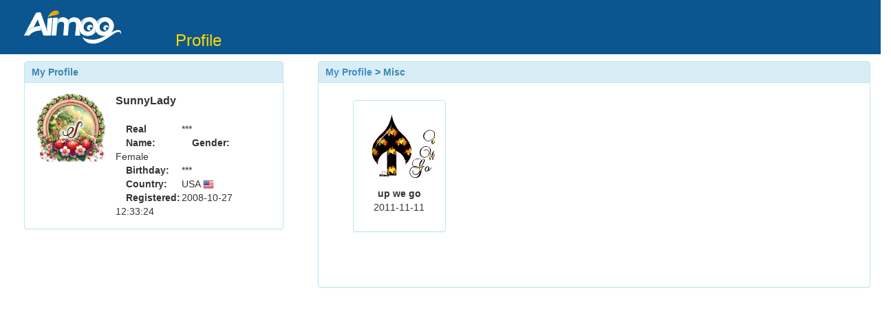

--- FILE ---
content_type: text/html; charset=utf-8
request_url: https://www.aimoo.com/profile/photo/SunnyLady/28028
body_size: 2095
content:
<!DOCTYPE html>

<html>
<head>
    <meta name="viewport" content="width=device-width" />
    <title>iAimoo</title>
    <meta name="keywords" content="free forum,message board,free message boards">
    <meta name="description" content="Create a free forum & free message board in seconds. Aimoo provides the most fast and simple way to fully customize your free forum skin, upload images & videos with unlimited disk space.">
    <link href="/Content/bootstrap.min.css" rel="stylesheet">
    <link href="/Content/addition.css" rel="stylesheet">
    <style type="text/css">
        * {
            margin: 0px;
            padding: 0px;
        }

        .topbar {
            padding: 10px 0px;
            left: 0px;
            top: 0px;
            position: fixed;
            background-attachment: fixed;
            background-color: #FFF;
            width: 100%;
            z-index: 999;
        }

        .middlebar {
            background-color: #0b5690;
            margin-bottom: 20px;
            padding-top: 50px;
            text-align: center;
        }
    </style>

    <style type="text/css" src="/Content/bootstrap.min.css"></style>
    <style type="text/css" src="/Content/addition.css"></style>
    <link type="text/css" href="/Scripts/plugins/galpop/css/jquery.galpop.css" rel="stylesheet" media="screen" />
    <script src="/Scripts/jquery.js"></script>

    <script async src="https://pagead2.googlesyndication.com/pagead/js/adsbygoogle.js?client=ca-pub-3716162367940744" crossorigin="anonymous"></script>
</head>
<body style="margin:0px;padding:0px;">
    


<script>
function AutoResizeImage(maxWidth, maxHeight, objImg) {
    var img = new Image();
    img.src = objImg.src;
    var hRatio;
    var wRatio;
    var Ratio = 1;
    var w = img.width;
    var h = img.height;
    wRatio = maxWidth / w;
    hRatio = maxHeight / h;

    if (w > 200 || h > 100) {
        if (maxWidth == 0 && maxHeight == 0) {
            Ratio = 1;
        } else if (maxWidth == 0) {//
            if (hRatio < 1) Ratio = hRatio;
        } else if (maxHeight == 0) {
            if (wRatio < 1) Ratio = wRatio;
        } else if (wRatio < 1 || hRatio < 1) {
            Ratio = (wRatio <= hRatio ? wRatio : hRatio);
        }
        if (Ratio < 1) {
            w = w * Ratio;
            h = h * Ratio;
        }
        objImg.height = h;
        objImg.width = w;
    }
}
</script>


<div style="background-color: #0b5690;padding:15px;" class="row">
    <div class="col-lg-2">
        <img src="/Content/images/logo66.png" class="ml20" />
    </div>
    <div class="col-lg-6" style="position:absolute;left:240px;top:42px;">
        <a class="font_24 fc_gold">Profile</a>
    </div>
</div>

<div class="container">
    <div class="row">
        <div class="col-lg-4">
            <div class="panel panel-info m_top_10 ml20">
                <div class="panel-heading fntbold">
                    My Profile
                </div>
                <div class="panel-body">
                    <div class="width_p30 fl text-center">
                        <img src="https://www.aimoo.com/avatar//20081027/903240d8457a43ac83320d474d6e7dbe.png" height="100" width="100" />
                    </div>

                    <ul style="width:66%;float:right;">
                        <li class="fntbold mb20" style="font-size:16px;">
                            SunnyLady
                        </li>
                        <li>
                            <span class="fntbold mr20 col-lg-4">Real Name:</span>
***                        </li>
                        <li>
                            <span class="fntbold mr20 col-lg-4">Gender: </span> Female
                        </li>
                        <li>
                            <span class="fntbold mr20 col-lg-4">Birthday: </span>
***                        </li>
                        <li>
                            <span class="fntbold mr20 col-lg-4">Country: </span> USA  <img src="https://www.aimoo.com/ForumImage/Flag//flag_usa.jpg" />                         </li>
                        <li>
                            <span class="fntbold mr20 col-lg-4">Registered: </span> 2008-10-27 12:33:24
                        </li>
                    </ul>
                </div>
            </div>
        </div>

        <div class="col-lg-8">
            <div class="panel panel-info m_top_10 ml20">
                <div class="panel-heading fntbold">
                    <a href="/profile/SunnyLady">My Profile</a> > Misc
                </div>
                <div class="panel-body text-center font_32">
                    <div class="row col-lg-12">
                            <div class="col-lg-3">
                                <div class="panel panel-info m_top_10 ml20">
                                    <div class="panel-body font_32">
                                        <ul>
                                            <li class="text-center galpop" href="https://s3.aimoo.com/4799521f-9cc7-4f6e-9070-d473bef5a684/NewType/be7790a7-e152-4558-869f-e50e3bbdeab8/201111111015440.png" data-galpop-group="gallery" style="cursor:pointer;overflow-x:hidden;">
                                                <img src="https://s3.aimoo.com/4799521f-9cc7-4f6e-9070-d473bef5a684/NewType/be7790a7-e152-4558-869f-e50e3bbdeab8/201111111015440.png" onload="AutoResizeImage(0,100,this)" />
                                            </li>
                                            <li class="fntbold mt10 text-center" title="up we go">
                                                up we go
                                            </li>
                                            <li class="mb10">2011-11-11</li>
                                        </ul>
                                    </div>
                                </div>
                            </div>
                    </div>
                    <div class="text-center">
                        <ul class="pagination">
                            
                        </ul>
                    </div>
                </div>
            </div>
        </div>
    </div>
</div>

<form name="listform" id="listform" method="post">
    <input type="hidden" id="page" name="page" value="1" />
<input name="__RequestVerificationToken" type="hidden" value="CfDJ8P0DucaXTalKnTUfR24mFivj3ELWorv4f7dr93EU1-fIa3TNH0UnmSpLt_AaDE9R6gXLu3hXFagEhcjWwpfR4ldWqCmob9N1iqo-yjVAiDIeL5lnT8E0otKOWApAnxCSUiKbLvW7Uye0eSAmkHkIzmM" /></form>




<script defer src="https://static.cloudflareinsights.com/beacon.min.js/vcd15cbe7772f49c399c6a5babf22c1241717689176015" integrity="sha512-ZpsOmlRQV6y907TI0dKBHq9Md29nnaEIPlkf84rnaERnq6zvWvPUqr2ft8M1aS28oN72PdrCzSjY4U6VaAw1EQ==" data-cf-beacon='{"version":"2024.11.0","token":"9363baf1c765453699f3d254888fd0ae","r":1,"server_timing":{"name":{"cfCacheStatus":true,"cfEdge":true,"cfExtPri":true,"cfL4":true,"cfOrigin":true,"cfSpeedBrain":true},"location_startswith":null}}' crossorigin="anonymous"></script>
</body>
</html>
 
    <script type="text/javascript" src="/Scripts/plugins/galpop/js/jquery.galpop.min.js"></script>
    <script>
        $(function () {
            $('.galpop').galpop();

            $("a.pagenav").click(function () {
                $("#page").val($(this).attr("value"));

                $("#listform").get(0).submit();
            })
        })
    </script>


--- FILE ---
content_type: text/html; charset=utf-8
request_url: https://www.google.com/recaptcha/api2/aframe
body_size: 266
content:
<!DOCTYPE HTML><html><head><meta http-equiv="content-type" content="text/html; charset=UTF-8"></head><body><script nonce="7C9bq_-SCNjo-5pqtQt-pQ">/** Anti-fraud and anti-abuse applications only. See google.com/recaptcha */ try{var clients={'sodar':'https://pagead2.googlesyndication.com/pagead/sodar?'};window.addEventListener("message",function(a){try{if(a.source===window.parent){var b=JSON.parse(a.data);var c=clients[b['id']];if(c){var d=document.createElement('img');d.src=c+b['params']+'&rc='+(localStorage.getItem("rc::a")?sessionStorage.getItem("rc::b"):"");window.document.body.appendChild(d);sessionStorage.setItem("rc::e",parseInt(sessionStorage.getItem("rc::e")||0)+1);localStorage.setItem("rc::h",'1768924018117');}}}catch(b){}});window.parent.postMessage("_grecaptcha_ready", "*");}catch(b){}</script></body></html>

--- FILE ---
content_type: text/css
request_url: https://www.aimoo.com/Content/addition.css
body_size: 1270
content:
*{font-size:14px;}
.form-group{margin:30px 0px;}
.mb10{margin-bottom:10px;}
.mb20{margin-bottom:20px;}
#msghint,.msghint{text-align:center;color:red;padding:0px 0px 10px 0px;font-weight:bold;}
.h100 {height:100px;}
.h400{height:400px;}
.width_p98{width:98%;}
.width_p90 {width:90%;}
.width_p80 {width:80%;}
.width_p60{width:60%;}
.width_p49{width:49%;}
.width_p30{width:30%;}
.w50{width:50px;}
.w60{width:60px;}
.w80{width:80px;}
.w100{width:100px;}
.w150{width:150px;}
.w180{width:180px;}
.w200{width:200px;}
.w240{width:240px;}
.w300{width:300px;}
.w400{width:400px;}
.w500{width:500px;}
body{background-color:#FFF;}
/*\.table,.table th,.table tr,.table tr td{border:solid 0px #419D54;border-collapse:collapse;}*/
.table th,.table td{text-align:center;}
.disablehint{color:red;}
table.tdpad5 tr td{padding:5px 5px;}
table.tdpad10 tr td{padding:10px 5px;}
/*table.pm tr td {text-align:center;padding:4px;}*/
table.rfr tr td:nth-child(1){text-align:left;}
table.rfr tr td:nth-child(2) {text-align:right;}
table.pad10 tr td {padding:10px 0px;}
table.pad15 tr td {padding:15px 0px;}
table.pad20 tr td {padding:20px 0px;}
a.pmtag {border-radius:3px;width:6px;height:6px;background-color:steelblue;display:block;margin:auto;}
ul{margin:0px;padding:0px;}
li{list-style:none;}
.fntbold{font-weight:bold;}
.pagenav{cursor:pointer;}
.star{margin-left:2px;color:red;}
table.base td{padding:3px 5px;}
table.pm td {padding:10px 20px;text-align:center;}
table.pm td.a1{padding:10px 20px;text-align:left;}
.fc_white{color:white;}
.fc_green{color:green;}
.fc_gold{color:gold;}
.fc_red {color:red;}
.fc_orangered{color:orangered;}
.fc_darkred{color:darkred;}
.fc_black{color:#000;}
#mask{width:100%;position:absolute;z-index:50;filter:alpha(opacity=50);opacity:0.5;background-color:gray;top:0px;left:0px;display:none;}
div.pop{z-index:60;position:absolute;background-color:#FFF;border:solid 2px #06C;display:none;padding:15px;}
div.pop p.td{margin-bottom:20px;padding-left:50px;}
.erpbg_lt{background:#151530 url(../image/erpbg2.jpg) no-repeat left top;}
.erpbg_rt{background:#151530 url(../image/erpbg2.jpg) no-repeat right top;}
.loginbg{background-color:#0b5690;color:#FFF;}
.loginbox{border:solid 1px #0b5690;}
.lm5rm20{margin-left:5px;margin-right:20px;}
.ml10{margin-left:10px;}
#rdoduty{width:100%;}
#rdoduty li{width:23%;float:left;text-align:left;margin:3px 1%;}
.ml10{margin-left:10px;}
.ml20{margin-left:20px;}
.mr10{margin-right:10px;}
.mr20{margin-right:20px;}
.ml60 {margin-left:60px;}
.mlr10{margin:0px 10px;}
.mlr20{margin:0px 20px;}
.m_top_15{margin-top:15px;}
.m_top_10{margin-top:10px;}
.m_top_5{margin-top:5px;}
.mt10{margin-top:10px;}
.mt20{margin-top:20px;}
.fr {float:right;}
.fl{float:left;}
.mb_10{margin-bottom:10px;}
.font_yy{font-family:微软雅黑;font-size:18px;font-weight:bold;}
.font_impact{font-family:impact;}
.font_18{font-size:18px;}
.font_24{font-size:24px;}
.font_32{font-size:32px;}
.font_64{font-size:64px;}
.bg_white {background-color:white;}
.bg_gold{background-color:gold;}
.bg_red {background-color:red;}
.bg_ored {background-color:orangered;}
.bg_ly{background-color:LightYellow;}
.bg_Lavender{background-color:Lavender;}
.bg_menu{background-color:#0b5690;}
.bg_menu_current,#side-menu li a:hover,#side-menu li a.curmenu{background-color:#063a63;}
.bg_primary{background-color:#59BB6E;}
.bg_tablehead{background-color:#EBF8EE;}
.sidebar ul li{border:none;}
.tal {text-align:left;}
.tar {text-align:right;}
.tac{text-align:center;}
.tbp15 {padding:15px 0px;}
.rp20 {padding-right:20px;}
.rp30 {padding-right:30px;}
.circle10 {width:20px;height:20px;border-radius:20px;}
.du {text-decoration:underline;}
.no5 {padding:2px 7px;text-align:center;border-radius:3px;font-family:Arial black;font-weight:bold;}
.imgborder {padding:3px;border:solid 1px gray;}
.circle {border-radius: 50%;width: 30px;height: 30px; /* 宽度和高度需要相等 */}
ul.listf2 li{float:left;width:50%;text-align:center;padding:3px 0px;}

#side-menu li a{color:#FFF;}
.nav>div>div>li>a:hover, .nav>div>div>li>a:focus {
    text-decoration: none;
    background-color: #eee;
}
.nav>div>div>li>a {
    position: relative;
    display: block;
    padding: 10px 15px;
}
.nav > li > a {
    padding:6px 15px;
}
.panel-heading, .panel-footer {padding:5px 10px;}
/*{ font-size:14px; }*/
table.fullwidth{width:100%;}
table.list tr, table.list tr td{ border: solid 1px black; border-collapse:collapse; }
table.no-bottom-border{ border-bottom:none; }
table.no-top-border, table.no-top-border tr, table.no-top-border tr td {border-top: none;}
